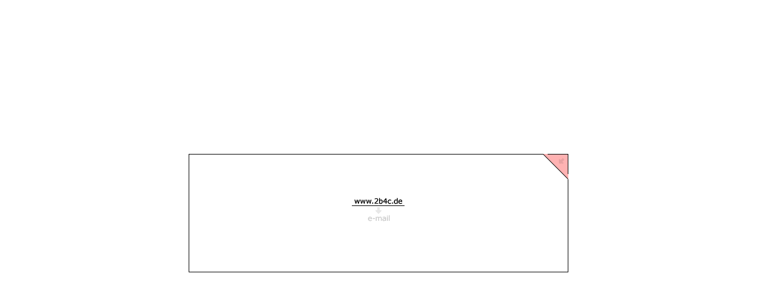

--- FILE ---
content_type: text/html
request_url: http://2b4c.de/
body_size: 455
content:
<html>
<head>
<title>:: www.2b4c.de ::</title>
<meta http-equiv="Content-Type" content="text/html; charset=iso-8859-1">
</head>

<body bgcolor="#FFFFFF" text="#000000">
<div align="center">
  <table width="50%" border="0" cellspacing="0" cellpadding="0" height="100%">
    <tr>
      <td>
        <div align="center">
          <p><img src="start.gif" width="642" height="200" usemap="#Map" border="0"></p>
        </div>
      </td>
    </tr>
  </table>
</div>
<map name="Map"> 
  <area shape="poly" coords="641,44,597,0,624,0,641,0,641,21" href="http://www.brightling.de/typo3/index.php?id=15" target="_self" alt="to my webside" title="to my webside">
  <area shape="rect" coords="299,102,345,116" href="mailto:info@brightling.net">
</map>
</body>
</html>
